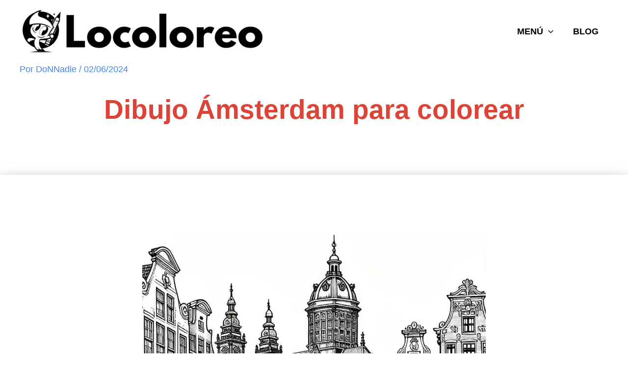

--- FILE ---
content_type: text/css
request_url: https://locoloreo.com/wp-content/litespeed/ucss/2b96c06b35a3433b0e6db8cdaf9355d0.css?ver=497f8
body_size: 4593
content:
body,figure,h1,h2,h3,html,li,p,ul{border:0;font-weight:inherit;padding:0;vertical-align:baseline}figure,h1,h2,h3,html,li,p,ul{font-style:inherit}h1,h2,h3,html,li{margin:0}body,figure,html,li,p,ul{font-size:100%;outline:0}html{-webkit-text-size-adjust:100%;-ms-text-size-adjust:100%;box-sizing:border-box}body,figure{margin:0}#cookie-notice .cookie-notice-container,main,nav{display:block}a{background-color:transparent}a:active,h1,h2,h3{outline:0}a:hover,a:visited{text-decoration:none}img{border:0;height:auto;max-width:100%;vertical-align:middle}svg:not(:root){overflow:hidden}button{font:inherit;overflow:visible;text-transform:none;-webkit-appearance:button;cursor:pointer;font-weight:400;font-size:100%;margin:0;vertical-align:baseline;border:1px solid;border-color:var(--ast-border-color);border-radius:2px;background:#e6e6e6;padding:.6em 1em .4em;color:#fff}button::-moz-focus-inner{border:0;padding:0}.ast-container{max-width:100%;margin-left:auto;margin-right:auto;padding-left:20px;padding-right:20px}h1,h2,h3{clear:both}.entry-content h1,h1{color:#808285;font-size:2em;line-height:1.2}.entry-content h2,h2{color:#808285;font-size:1.7em;line-height:1.3}.entry-content h3,h3{color:#808285;font-size:1.5em;line-height:1.4}*,:after,:before{box-sizing:inherit}body{color:#808285;background:#fff;font-style:normal;-webkit-font-smoothing:antialiased;-moz-osx-font-smoothing:grayscale}ul{margin:0 0 1.5em 3em;list-style:disc;box-sizing:border-box}li>ul{margin-bottom:0;margin-left:1.5em}button:focus{color:#fff}button:hover{color:#fff;border-color:var(--ast-border-color)}button:active,button:focus{border-color:var(--ast-border-color);outline:0}a{color:#4169e1}a:focus,a:hover{color:#191970}a:focus{outline:thin dotted}a:hover{outline:0}.screen-reader-text:focus{border-radius:2px;box-shadow:0 0 2px 2px rgba(0,0,0,.6);clip:auto!important;font-size:.875rem}.aligncenter{text-align:center;display:block;margin-left:auto;margin-right:auto}::selection{color:#fff;background:#0274be}body:not(.logged-in){position:relative}#page{position:relative;display:block}a,a:focus{text-decoration:none}.site-header a *,a{transition:all .2s linear}.entry-content h1,.entry-content h2,.entry-content h3{margin-bottom:20px}p{margin:0 0 1.75em}body,button{line-height:1.85714285714286}.ast-single-post .entry-title,.ast-single-post .entry-title a{line-height:1.2}.entry-title,.entry-title a{font-weight:var(--ast-blog-title-font-weight,normal)}body{background-color:#fff;overflow-x:hidden}#primary{width:100%;margin:4em 0}.main-navigation{height:100%;-js-display:inline-flex;display:inline-flex}.main-navigation ul{list-style:none;margin:0;padding-left:0;position:relative}.main-header-menu .menu-link{text-decoration:none;padding:0 1em;display:inline-block;transition:all .2s linear}.main-header-menu .menu-item{position:relative}.main-header-menu .menu-item:hover>.sub-menu{right:auto;left:0;visibility:visible}.main-header-menu .sub-menu{width:240px;background:#fff;left:-999em;position:absolute;top:100%;z-index:99999;visibility:hidden}.main-header-menu .sub-menu .menu-link{padding:.9em 1em;display:block;word-wrap:break-word}.main-header-menu .sub-menu .menu-item:not(.menu-item-has-children) .menu-link .icon-arrow:first-of-type{display:none}.submenu-with-border .sub-menu{border-width:1px;border-style:solid}.submenu-with-border .sub-menu .menu-link{border-width:0 0 1px;border-style:solid}.ast-desktop .submenu-with-border .sub-menu>.menu-item:last-child>.menu-link{border-bottom-style:none}.ast-button-wrap{display:inline-block}.ast-button-wrap button{box-shadow:none;border:0}.ast-button-wrap .menu-toggle{padding:0;width:2.2em;height:2.1em;font-size:1.5em;font-weight:400;-webkit-font-smoothing:antialiased;-moz-osx-font-smoothing:grayscale;border-radius:2px;vertical-align:middle;line-height:1.85714285714286}.ast-button-wrap .menu-toggle.main-header-menu-toggle{width:auto;text-align:center}.ast-button-wrap .menu-toggle:focus{outline:thin dotted}.header-main-layout-1 .ast-main-header-bar-alignment{margin-left:auto}.site-navigation{height:100%}.ahfb-svg-iconset svg>*,.site-header .menu-link *{transition:none}.ast-icon.icon-arrow svg{height:.6em;width:.6em;position:relative;margin-left:10px}.site-main .post-navigation{margin:0 0 1.5em;overflow:hidden}.post-navigation .nav-previous{position:relative;text-align:left}.post-navigation .nav-next{grid-column-start:2;text-align:right}.ast-icon svg{fill:currentColor}.post-navigation a{background:0 0;font-size:1rem;padding:0 var(--ast-post-nav-space,1.5em);height:2.33333em;line-height:calc(2.33333em - 3px)}.hentry{margin:0 0 1.5em}.entry-content>:last-child{margin-bottom:0}.ast-builder-grid-row{display:grid;grid-template-columns:auto auto;align-items:center;grid-column-gap:20px;overflow-wrap:anywhere}.ast-builder-grid-row>.site-header-section{flex-wrap:nowrap}.ast-builder-footer-grid-columns{grid-column-gap:50px}.ast-builder-layout-element,.site-header-section .ast-builder-menu{align-items:center}.site-header-section{height:100%;min-height:0;align-items:center}.site-header-section>*{padding:0 10px}.site-header-section>div:first-child{padding-left:0}.site-header-section>div:last-child{padding-right:0}.ast-grid-right-section{justify-content:flex-end}.ahfb-svg-iconset,.ast-mobile-header-wrap .menu-toggle .mobile-menu-toggle-icon{-js-display:inline-flex;display:inline-flex;align-self:center}.ahfb-svg-iconset svg{width:17px;height:17px;transition:none}.ast-footer-copyright p{margin-bottom:0}.ast-builder-grid-row-container{display:grid;align-content:center}.ast-nav-menu .sub-menu{line-height:1.45}.ast-builder-menu .main-navigation{padding:0}.ast-builder-menu .main-navigation>ul{align-self:center}.ast-footer-copyright,.site-footer-focus-item{width:100%}#astra-footer-menu{margin:0;list-style:none;background:inherit}.site-footer-section{justify-content:center}.site-footer-section>*{margin-bottom:10px}.site-footer-section>:last-child{margin-bottom:0}.site-below-footer-wrap{padding-top:20px;padding-bottom:20px}.menu-toggle .ast-close-svg{display:none}.ast-mobile-header-wrap .ast-button-wrap .menu-toggle.main-header-menu-toggle{-js-display:flex;display:flex;align-items:center;width:auto;height:auto}.menu-toggle .mobile-menu-toggle-icon{-js-display:inline-flex;display:inline-flex;align-self:center}.ast-button-wrap .menu-toggle.main-header-menu-toggle{padding:.5em;align-items:center;-js-display:flex;display:flex}@media (min-width:769px){.footer-nav-wrap .astra-footer-horizontal-menu li{margin:0}.footer-nav-wrap .astra-footer-horizontal-menu li:first-child a{padding-left:0}.footer-nav-wrap .astra-footer-horizontal-menu li:last-child a{padding-right:0}.footer-nav-wrap .astra-footer-horizontal-menu a{padding:0 .5em}}.site-header{z-index:99;position:relative}.ast-desktop .main-header-menu.ast-menu-shadow .sub-menu{box-shadow:0 4px 10px -2px rgba(0,0,0,.1)}.site-branding{line-height:1;align-self:center}.ast-menu-toggle{display:none;background:0 0;color:inherit;border-style:dotted;border-color:transparent}.ast-menu-toggle:focus,.ast-menu-toggle:hover{background:0 0;border-color:inherit;color:inherit}.ast-menu-toggle:focus{outline:thin dotted}.ast-site-identity{padding:1em 0}.ast-desktop .main-header-menu>.menu-item .sub-menu:before{position:absolute;content:"";top:0;left:0;width:100%;transform:translateY(-100%)}.entry-header{margin-bottom:1.2em}.entry-content,.entry-header{word-wrap:break-word}.entry-content p{margin-bottom:1.6em}.entry-content::after{display:table;clear:both;content:""}.entry-title{margin-bottom:.2em}.single .entry-header{margin-bottom:2em}.single .post-navigation{margin:0;padding:2em 0 0;border-top:1px solid var(--ast-single-post-border,var(--ast-border-color))}@media (max-width:768px){.single .post-navigation{padding-top:1.5em}}.single .post-navigation a{margin:2px;display:inline-block;color:#000}@media (min-width:421px){.single .post-navigation .nav-links{-js-display:flex;display:flex;width:100%}.single .post-navigation .nav-links .nav-previous+.nav-next,.single .post-navigation .nav-next,.single .post-navigation .nav-previous{width:50%}}@media (max-width:420px){.single .post-navigation .ast-left-arrow,.single .post-navigation .ast-right-arrow{display:none}.single .post-navigation .nav-next,.single .post-navigation .nav-previous{width:50%}.single .post-navigation .nav-next a,.single .post-navigation .nav-previous a{max-width:95%;width:100%}.single .post-navigation .nav-previous{margin-bottom:1em}}.ast-flex{-js-display:flex;display:flex;flex-wrap:wrap}.ast-inline-flex{-js-display:inline-flex;display:inline-flex;align-items:center;flex-wrap:wrap;align-content:center}.ast-flex-grow-1{flex-grow:1}.wp-block-button__link{align-content:center;box-sizing:border-box;cursor:pointer;display:inline-block;height:100%;text-align:center;width:100%;word-break:break-word}:where(.wp-block-button__link){border-radius:9999px;box-shadow:none;padding:calc(.667em + 2px) calc(1.333em + 2px);text-decoration:none}.entry-content{counter-reset:footnotes}:root{--wp--preset--font-size--normal:16px;--wp--preset--font-size--huge:42px}.aligncenter{clear:both}.screen-reader-text{border:0;clip:rect(1px,1px,1px,1px);clip-path:inset(50%);height:1px;margin:-1px;overflow:hidden;padding:0;position:absolute!important;width:1px;word-wrap:normal!important}.screen-reader-text:focus{background-color:#ddd;clip-path:none;color:#444;display:block;font-size:1em;height:auto;left:5px;line-height:normal;padding:15px 23px 14px;text-decoration:none;top:5px;width:auto;z-index:100000}:where(figure){margin:0 0 1em}#cookie-notice,#cookie-notice .cn-button:not(.cn-button-custom){font-family:-apple-system,BlinkMacSystemFont,Arial,Roboto,"Helvetica Neue",sans-serif;font-weight:400;font-size:13px;text-align:center}#cookie-notice{position:fixed;min-width:100%;height:auto;z-index:100000;letter-spacing:0;line-height:20px;left:0}#cookie-notice,#cookie-notice *{-webkit-box-sizing:border-box;-moz-box-sizing:border-box;box-sizing:border-box}#cookie-notice.cookie-notice-hidden .cookie-notice-container{display:none}.cn-position-bottom{bottom:0}.cookie-notice-container{padding:15px 30px;text-align:center;width:100%;z-index:2}.cn-close-icon{position:absolute;right:15px;top:50%;margin-top:-10px;width:15px;height:15px;opacity:.5;padding:10px;outline:0;cursor:pointer}.cn-close-icon:hover{opacity:1}.cn-close-icon:after,.cn-close-icon:before{position:absolute;content:" ";height:15px;width:2px;top:3px;background-color:gray}.cn-close-icon:before{transform:rotate(45deg)}.cn-close-icon:after{transform:rotate(-45deg)}#cookie-notice .cn-button{margin:0 0 0 10px;display:inline-block}#cookie-notice .cn-button:not(.cn-button-custom){letter-spacing:.25px;margin:0 0 0 10px;text-transform:none;display:inline-block;cursor:pointer;touch-action:manipulation;white-space:nowrap;outline:0;box-shadow:none;text-shadow:none;border:0;-webkit-border-radius:3px;-moz-border-radius:3px;border-radius:3px;text-decoration:none;padding:8.5px 10px;line-height:1;color:inherit}.cn-text-container{margin:0 0 6px}.cn-buttons-container,.cn-text-container{display:inline-block}@media all and (max-width:900px){.cookie-notice-container #cn-notice-buttons,.cookie-notice-container #cn-notice-text{display:block}#cookie-notice .cn-button{margin:0 5px 5px}}@media all and (max-width:480px){.cookie-notice-container{padding:15px 25px}}.wp-block-uagb-advanced-heading.uagb-block-8a2d53a8.wp-block-uagb-advanced-heading a:hover,.wp-block-uagb-advanced-heading.uagb-block-9fbe9c5e.wp-block-uagb-advanced-heading a:hover,.wp-block-uagb-advanced-heading.uagb-block-fbad50db.wp-block-uagb-advanced-heading a:hover{color:var(--ast-global-color-0)}@media only screen and (max-width:976px){.wp-block-uagb-container.uagb-is-root-container .uagb-block-6bc26d52,.wp-block-uagb-container.uagb-is-root-container .uagb-block-6d490731,.wp-block-uagb-container.uagb-is-root-container .uagb-block-f46eceb4,.wp-block-uagb-container.uagb-is-root-container .uagb-block-f605b1fa{width:100%}.wp-block-uagb-container.uagb-block-f605b1fa{padding:10px 10px 200px;order:initial}.wp-block-uagb-container.uagb-block-f46eceb4{padding:10px;order:initial;background-color:rgb(16 158 89/.47)}.wp-block-uagb-container.uagb-block-6d490731{padding:10px;order:initial;border-style:outset;border-color:var(--ast-global-color-0);background-color:rgb(245 180 0/.58)}.wp-block-uagb-container.uagb-block-6bc26d52{padding:10px;order:initial;background-color:rgb(219 69 55/.54)}}@media only screen and (max-width:767px){.wp-block-uagb-container.uagb-is-root-container .uagb-block-f605b1fa{max-width:100%;width:100%}.wp-block-uagb-container.uagb-block-f605b1fa{padding:10px 10px 200px;order:initial;flex-wrap:wrap}.wp-block-uagb-advanced-heading.uagb-block-c49a3049 .uagb-heading-text{font-size:40px}.wp-block-uagb-container.uagb-is-root-container .uagb-block-f46eceb4{max-width:100%;width:100%}.wp-block-uagb-container.uagb-block-f46eceb4{padding:10px;order:initial;background-color:rgb(16 158 89/.47);flex-wrap:wrap}.wp-block-uagb-advanced-heading.uagb-block-fbad50db .uagb-heading-text{font-size:25px}.wp-block-uagb-container.uagb-is-root-container .uagb-block-6d490731{max-width:100%;width:100%}.wp-block-uagb-container.uagb-block-6d490731{padding:10px;order:initial;border-style:outset;border-color:var(--ast-global-color-0);background-color:rgb(245 180 0/.58);flex-wrap:wrap}.wp-block-uagb-advanced-heading.uagb-block-8a2d53a8 .uagb-heading-text{font-size:25px}.wp-block-uagb-container.uagb-is-root-container .uagb-block-6bc26d52{max-width:100%;width:100%}.wp-block-uagb-container.uagb-block-6bc26d52{padding:10px;order:initial;background-color:rgb(219 69 55/.54);flex-wrap:wrap}.wp-block-uagb-advanced-heading.uagb-block-9fbe9c5e .uagb-heading-text{font-size:25px}}.wp-block-uagb-advanced-heading h1,.wp-block-uagb-advanced-heading h2,.wp-block-uagb-advanced-heading h3{word-break:break-word}.wp-block-uagb-advanced-heading .uagb-heading-text{margin:0}.wp-block-uagb-container{display:flex;position:relative;box-sizing:border-box;transition-property:box-shadow;transition-duration:.2s;transition-timing-function:ease}.wp-block-uagb-container.uagb-is-root-container{margin-left:auto;margin-right:auto}.wp-block-uagb-container.alignfull.uagb-is-root-container .uagb-container-inner-blocks-wrap{display:flex;position:relative;box-sizing:border-box;margin-left:auto!important;margin-right:auto!important}body .wp-block-uagb-container>.uagb-container-inner-blocks-wrap,body .wp-block-uagb-container>:not(.wp-block-uagb-container):not(.wp-block-uagb-column):not(.wp-block-uagb-container):not(.wp-block-uagb-section):not(.uagb-container__shape):not(.uagb-container__video-wrap):not(.wp-block-spectra-pro-register):not(.wp-block-spectra-pro-login):not(.uagb-slider-container):not(.spectra-container-link-overlay):not(.spectra-image-gallery__control-lightbox):not(.wp-block-uagb-lottie):not(.uagb-faq__outer-wrap){min-width:unset!important;width:100%;position:relative}@media only screen and (max-width:767px){.wp-block-uagb-container .wp-block-uagb-advanced-heading{width:-webkit-fill-available}}.wp-block-uagb-image{display:flex}.wp-block-uagb-image__figure{position:relative;display:flex;flex-direction:column;max-width:100%;height:auto;margin:0}.wp-block-uagb-image__figure img{height:auto;display:flex;max-width:100%;transition:box-shadow .2s ease}.wp-block-uagb-image--align-center{text-align:center}.uagb-buttons__outer-wrap .uagb-buttons__wrap{display:inline-flex;width:100%}.uagb-buttons__outer-wrap .uagb-buttons-repeater{display:flex;justify-content:center;align-items:center;transition:box-shadow .2s ease}.uagb-ifb-content{display:inline-block}.uagb-ifb-content .uagb-ifb-icon-wrap svg{box-sizing:content-box;width:inherit;height:inherit}.uagb-infobox-image-valign-top .uagb-ifb-icon-wrap{-webkit-align-self:self-start;align-self:self-start}.uagb-infobox-icon-above-title.uagb-infobox__content-wrap{display:block;width:100%}.uagb-infobox__content-wrap{box-sizing:border-box;position:relative;width:100%;word-break:break-word;z-index:1}.uagb-ifb-title-wrap{width:100%}.uagb-ifb-title{margin-block-start:0}.uagb-infobox__content-wrap.uagb-infobox__content-wrap{position:relative}.uagb-ifb-content{width:100%;z-index:1}.uagb-ifb-title-wrap{z-index:1}.uagb-infobox__content-wrap .uagb-ifb-content svg{display:inline-block}.uagb-infobox__content-wrap .uagb-ifb-icon-wrap{box-sizing:content-box}.wp-block-uagb-advanced-heading.uagb-block-189973fe.wp-block-uagb-advanced-heading .uagb-heading-text{color:var(--ast-global-color-2)}.wp-block-uagb-advanced-heading.uagb-block-189973fe.wp-block-uagb-advanced-heading{text-align:center;margin-bottom:100px}.wp-block-uagb-advanced-heading.uagb-block-189973fe .uagb-heading-text{font-size:55px}.wp-block-uagb-container.uagb-is-root-container.alignfull.uagb-block-4ad6cb14>.uagb-container-inner-blocks-wrap{--inner-content-custom-width:min( 100%, 1200px);max-width:var(--inner-content-custom-width);width:100%;flex-direction:column;align-items:center;justify-content:center;flex-wrap:nowrap;row-gap:14px;column-gap:20px}.wp-block-uagb-container.uagb-block-4ad6cb14{box-shadow:0 20px 30px 0 var(--ast-global-color-8);padding:10px;overflow:visible;order:initial;border-color:inherit;row-gap:14px;column-gap:20px}.wp-block-uagb-container.uagb-is-root-container .uagb-block-7f6aafe1{max-width:75%;width:100%}.wp-block-uagb-container.uagb-block-7f6aafe1{box-shadow:0 0#00000070;padding:10px;overflow:visible;order:initial;border-color:inherit;flex-direction:column;align-items:center;justify-content:center;flex-wrap:nowrap;row-gap:20px;column-gap:20px}.uagb-block-64a89550.wp-block-uagb-image{margin:100px 0 0;text-align:center;justify-content:center;align-self:center}.uagb-block-64a89550 .wp-block-uagb-image__figure{align-items:center}.uagb-block-64a89550.wp-block-uagb-image--layout-default figure img,.uagb-block-64a89550.wp-block-uagb-image--layout-default figure:hover img{box-shadow:0 0 0#00000070}.uagb-block-64a89550.wp-block-uagb-image .wp-block-uagb-image__figure img{width:px;height:auto}.wp-block-uagb-container.uagb-is-root-container .uagb-block-b17ec53c{max-width:25%;width:100%}.wp-block-uagb-container.uagb-block-b17ec53c{box-shadow:0 0#00000070;padding:10px;overflow:visible;order:initial;border-color:inherit;flex-direction:column;align-items:center;justify-content:center;flex-wrap:nowrap;row-gap:20px;column-gap:20px}.uagb-block-89197505.wp-block-uagb-buttons.uagb-buttons__outer-wrap .uagb-buttons__wrap{gap:10px}.uagb-block-89197505.uagb-buttons__outer-wrap .uagb-buttons__wrap{justify-content:center;align-items:center}.uagb-block-89197505 .uagb-button__wrapper{margin:0 0 50px}.wp-block-uagb-buttons .uagb-block-71c23053 .uagb-button__wrapper .uagb-buttons-repeater.wp-block-button__link,.wp-block-uagb-buttons .uagb-block-71c23053 .uagb-button__wrapper .uagb-buttons-repeater.wp-block-button__link:hover{box-shadow:0 0 0#00000026}.wp-block-uagb-buttons .uagb-block-71c23053 .uagb-buttons-repeater.wp-block-button__link{border-width:1px;border-color:#333;border-style:solid}.wp-block-uagb-buttons .uagb-block-71c23053 .uagb-buttons-repeater.wp-block-button__link:hover{border-color:#333}.wp-block-uagb-buttons .uagb-block-71c23053 .uagb-buttons-repeater.wp-block-button__link:focus{border-color:#333}.wp-block-uagb-buttons .uagb-block-71c23053 .uagb-button__link{text-transform:normal;text-decoration:none}.wp-block-uagb-container.uagb-is-root-container .uagb-block-aa13d66c,.wp-block-uagb-container.uagb-is-root-container .uagb-block-dc554911{max-width:100%;width:100%}.wp-block-uagb-container.uagb-block-aa13d66c,.wp-block-uagb-container.uagb-block-dc554911{padding:10px;overflow:visible;order:initial;border-color:inherit;flex-direction:column;align-items:center;justify-content:center;flex-wrap:nowrap;row-gap:20px;column-gap:20px}.wp-block-uagb-container.uagb-block-dc554911{box-shadow:0 20px 30px 0 var(--ast-global-color-8);border-width:1px;border-style:solid;background-color:var(--ast-global-color-0)}.wp-block-uagb-container.uagb-block-aa13d66c{box-shadow:0 0#00000070}.uagb-block-7465095b.uagb-infobox__content-wrap .uagb-ifb-icon-wrap svg{width:41px;height:41px}.uagb-block-7465095b .uagb-ifb-content .uagb-ifb-icon-wrap svg,.uagb-block-7465095b.uagb-infobox__content-wrap .uagb-ifb-icon-wrap svg{line-height:41px;font-size:41px;color:var(--ast-global-color-2);fill:var(--ast-global-color-2)}.uagb-block-7465095b.uagb-infobox__content-wrap .uagb-ifb-content .uagb-ifb-icon-wrap>svg,.uagb-block-7465095b.uagb-infobox__content-wrap .uagb-ifb-icon-wrap>svg{padding:0}.uagb-block-7465095b.wp-block-uagb-info-box .uagb-ifb-title{color:var(--ast-global-color-2);margin-bottom:10px}.uagb-block-7465095b.wp-block-uagb-info-box .uagb-ifb-desc{color:var(--ast-global-color-4);margin-bottom:20px}.uagb-block-7465095b.uagb-infobox__content-wrap .uagb-ifb-content svg{box-sizing:content-box}.uagb-block-7465095b.uagb-infobox-icon-above-title{text-align:center}.uagb-block-7465095b .uagb-ifb-desc{font-weight:600;font-size:20px}.wp-block-uagb-container.uagb-is-root-container .uagb-block-90aa652b{max-width:100%;width:100%}.wp-block-uagb-container.uagb-block-90aa652b{box-shadow:0 0#00000070;padding:10px;overflow:visible;order:initial;border-color:inherit;flex-direction:column;align-items:center;justify-content:center;flex-wrap:nowrap;row-gap:20px;column-gap:20px}.uagb-block-620c5870.uagb-infobox__content-wrap .uagb-ifb-icon-wrap svg{width:40px;height:40px}.uagb-block-620c5870 .uagb-ifb-content .uagb-ifb-icon-wrap svg,.uagb-block-620c5870.uagb-infobox__content-wrap .uagb-ifb-icon-wrap svg{line-height:40px;font-size:40px;color:var(--ast-global-color-2);fill:var(--ast-global-color-2)}.uagb-block-620c5870.uagb-infobox__content-wrap .uagb-ifb-content .uagb-ifb-icon-wrap>svg,.uagb-block-620c5870.uagb-infobox__content-wrap .uagb-ifb-icon-wrap>svg{padding:0}.uagb-block-620c5870.wp-block-uagb-info-box .uagb-ifb-title{color:var(--ast-global-color-2);margin-bottom:10px}.uagb-block-620c5870.wp-block-uagb-info-box .uagb-ifb-desc{color:var(--ast-global-color-4);margin-bottom:20px}.uagb-block-620c5870.uagb-infobox__content-wrap .uagb-ifb-content svg{box-sizing:content-box}.uagb-block-620c5870.uagb-infobox-icon-above-title{text-align:center}.uagb-block-620c5870 .uagb-ifb-desc{font-weight:600;font-size:20px}.wp-block-uagb-container.uagb-is-root-container .uagb-block-f5dc1239{max-width:100%;width:100%}.wp-block-uagb-container.uagb-block-f5dc1239{box-shadow:0 0#00000070;padding:10px;overflow:visible;order:initial;border-color:inherit;flex-direction:column;align-items:center;justify-content:center;flex-wrap:nowrap;row-gap:20px;column-gap:20px}.uagb-block-d5674d11.uagb-infobox__content-wrap .uagb-ifb-icon-wrap svg{width:40px;height:40px}.uagb-block-d5674d11 .uagb-ifb-content .uagb-ifb-icon-wrap svg,.uagb-block-d5674d11.uagb-infobox__content-wrap .uagb-ifb-icon-wrap svg{line-height:40px;font-size:40px;color:var(--ast-global-color-2);fill:var(--ast-global-color-2)}.uagb-block-d5674d11.uagb-infobox__content-wrap .uagb-ifb-content .uagb-ifb-icon-wrap>svg,.uagb-block-d5674d11.uagb-infobox__content-wrap .uagb-ifb-icon-wrap>svg{padding:0}.uagb-block-d5674d11.wp-block-uagb-info-box .uagb-ifb-title{color:var(--ast-global-color-2);margin-bottom:10px}.uagb-block-d5674d11.wp-block-uagb-info-box .uagb-ifb-desc{color:var(--ast-global-color-4);margin-bottom:20px}.uagb-block-d5674d11.uagb-infobox__content-wrap .uagb-ifb-content svg{box-sizing:content-box}.uagb-block-d5674d11.uagb-infobox-icon-above-title{text-align:center}.uagb-block-d5674d11 .uagb-ifb-desc{font-weight:600;font-size:20px}.wp-block-uagb-container.uagb-is-root-container .uagb-block-c85907fb{max-width:100%;width:100%}.wp-block-uagb-container.uagb-block-c85907fb{box-shadow:0 0#00000070;padding:10px;overflow:visible;order:initial;border-color:inherit;flex-direction:column;align-items:center;justify-content:center;flex-wrap:nowrap;row-gap:20px;column-gap:20px}.uagb-block-d6129efd.uagb-infobox__content-wrap .uagb-ifb-icon-wrap svg{width:40px;height:40px}.uagb-block-d6129efd .uagb-ifb-content .uagb-ifb-icon-wrap svg,.uagb-block-d6129efd.uagb-infobox__content-wrap .uagb-ifb-icon-wrap svg{line-height:40px;font-size:40px;color:var(--ast-global-color-2);fill:var(--ast-global-color-2)}.uagb-block-d6129efd.uagb-infobox__content-wrap .uagb-ifb-content .uagb-ifb-icon-wrap>svg,.uagb-block-d6129efd.uagb-infobox__content-wrap .uagb-ifb-icon-wrap>svg{padding:0}.uagb-block-d6129efd.wp-block-uagb-info-box .uagb-ifb-title{color:var(--ast-global-color-2);margin-bottom:10px}.uagb-block-d6129efd.wp-block-uagb-info-box .uagb-ifb-desc{color:var(--ast-global-color-4);margin-bottom:20px}.uagb-block-d6129efd.uagb-infobox__content-wrap .uagb-ifb-content svg{box-sizing:content-box}.uagb-block-d6129efd.uagb-infobox-icon-above-title{text-align:center}.uagb-block-d6129efd .uagb-ifb-desc{font-weight:600;font-size:20px}.wp-block-uagb-container.uagb-is-root-container .uagb-block-651a1db9{max-width:100%;width:100%}.wp-block-uagb-container.uagb-block-651a1db9{box-shadow:0 0#00000070;padding:10px;overflow:visible;order:initial;border-color:inherit;flex-direction:column;align-items:center;justify-content:center;flex-wrap:nowrap;row-gap:20px;column-gap:20px}.uagb-block-db7146bd.uagb-infobox__content-wrap .uagb-ifb-icon-wrap svg{width:40px;height:40px}.uagb-block-db7146bd .uagb-ifb-content .uagb-ifb-icon-wrap svg,.uagb-block-db7146bd.uagb-infobox__content-wrap .uagb-ifb-icon-wrap svg{line-height:40px;font-size:40px;color:var(--ast-global-color-2);fill:var(--ast-global-color-2)}.uagb-block-db7146bd.uagb-infobox__content-wrap .uagb-ifb-content .uagb-ifb-icon-wrap>svg,.uagb-block-db7146bd.uagb-infobox__content-wrap .uagb-ifb-icon-wrap>svg{padding:0}.uagb-block-db7146bd.wp-block-uagb-info-box .uagb-ifb-title{color:var(--ast-global-color-2);margin-bottom:10px}.uagb-block-db7146bd.wp-block-uagb-info-box .uagb-ifb-desc{color:var(--ast-global-color-4);margin-bottom:20px}.uagb-block-db7146bd.uagb-infobox__content-wrap .uagb-ifb-content svg{box-sizing:content-box}.uagb-block-db7146bd.uagb-infobox-icon-above-title{text-align:center}.uagb-block-db7146bd .uagb-ifb-desc{font-weight:600;font-size:20px}.wp-block-uagb-container.uagb-is-root-container .uagb-block-a442f858{max-width:100%;width:100%}.wp-block-uagb-container.uagb-block-a442f858{box-shadow:0 0#00000070;padding:10px;margin-top:100px!important;margin-bottom:100px!important;margin-left:0;margin-right:0;overflow:visible;order:initial;border-color:inherit;flex-direction:column;align-items:center;justify-content:center;flex-wrap:nowrap;row-gap:20px;column-gap:20px}@media only screen and (max-width:976px){.wp-block-uagb-container.uagb-is-root-container.alignfull.uagb-block-4ad6cb14>.uagb-container-inner-blocks-wrap{--inner-content-custom-width:min( 100%, 1024px);max-width:var(--inner-content-custom-width);width:100%}.wp-block-uagb-container.uagb-block-4ad6cb14,.wp-block-uagb-container.uagb-block-7f6aafe1,.wp-block-uagb-container.uagb-block-b17ec53c{padding:10px;order:initial}.wp-block-uagb-container.uagb-is-root-container .uagb-block-7f6aafe1,.wp-block-uagb-container.uagb-is-root-container .uagb-block-b17ec53c{width:100%}.uagb-block-64a89550.wp-block-uagb-image .wp-block-uagb-image__figure img{width:px;height:auto}.uagb-block-89197505.uagb-buttons__outer-wrap .uagb-buttons__wrap{justify-content:center;align-items:center}.uagb-block-89197505.uagb-buttons__outer-wrap .uagb-buttons__wrap .wp-block-button{width:auto}.wp-block-uagb-buttons .uagb-block-71c23053 .uagb-buttons-repeater.wp-block-button__link{border-style:solid;border-color:#333}.wp-block-uagb-container.uagb-is-root-container .uagb-block-651a1db9,.wp-block-uagb-container.uagb-is-root-container .uagb-block-90aa652b,.wp-block-uagb-container.uagb-is-root-container .uagb-block-a442f858,.wp-block-uagb-container.uagb-is-root-container .uagb-block-aa13d66c,.wp-block-uagb-container.uagb-is-root-container .uagb-block-c85907fb,.wp-block-uagb-container.uagb-is-root-container .uagb-block-dc554911,.wp-block-uagb-container.uagb-is-root-container .uagb-block-f5dc1239{width:100%}.wp-block-uagb-container.uagb-block-dc554911{padding:10px;order:initial;border-style:solid;background-color:var(--ast-global-color-0)}.wp-block-uagb-container.uagb-block-651a1db9,.wp-block-uagb-container.uagb-block-90aa652b,.wp-block-uagb-container.uagb-block-aa13d66c,.wp-block-uagb-container.uagb-block-c85907fb,.wp-block-uagb-container.uagb-block-f5dc1239{padding:10px;order:initial}.uagb-block-7465095b.uagb-infobox__content-wrap .uagb-ifb-icon-wrap>svg{width:41px;height:41px;line-height:41px;font-size:41px}.uagb-block-7465095b.uagb-infobox__content-wrap .uagb-ifb-content .uagb-ifb-icon-wrap>svg{line-height:41px;font-size:41px}.uagb-block-620c5870.uagb-infobox__content-wrap .uagb-ifb-icon-wrap>svg,.uagb-block-d5674d11.uagb-infobox__content-wrap .uagb-ifb-icon-wrap>svg,.uagb-block-d6129efd.uagb-infobox__content-wrap .uagb-ifb-icon-wrap>svg,.uagb-block-db7146bd.uagb-infobox__content-wrap .uagb-ifb-icon-wrap>svg{width:40px;height:40px;line-height:40px;font-size:40px}.uagb-block-620c5870.uagb-infobox__content-wrap .uagb-ifb-content .uagb-ifb-icon-wrap>svg,.uagb-block-d5674d11.uagb-infobox__content-wrap .uagb-ifb-content .uagb-ifb-icon-wrap>svg,.uagb-block-d6129efd.uagb-infobox__content-wrap .uagb-ifb-content .uagb-ifb-icon-wrap>svg,.uagb-block-db7146bd.uagb-infobox__content-wrap .uagb-ifb-content .uagb-ifb-icon-wrap>svg{line-height:40px;font-size:40px}.wp-block-uagb-container.uagb-block-a442f858{padding:10px;margin-top:100px!important;margin-bottom:100px!important;margin-left:0;margin-right:0;order:initial}}@media only screen and (max-width:767px){.wp-block-uagb-advanced-heading.uagb-block-189973fe .uagb-heading-text{font-size:45px}.wp-block-uagb-container.uagb-is-root-container.alignfull.uagb-block-4ad6cb14>.uagb-container-inner-blocks-wrap{--inner-content-custom-width:min( 100%, 767px);max-width:var(--inner-content-custom-width);width:100%;flex-wrap:wrap}.wp-block-uagb-container.uagb-block-4ad6cb14{padding:10px;order:initial}.wp-block-uagb-container.uagb-is-root-container .uagb-block-7f6aafe1,.wp-block-uagb-container.uagb-is-root-container .uagb-block-b17ec53c{max-width:100%;width:100%}.wp-block-uagb-container.uagb-block-7f6aafe1,.wp-block-uagb-container.uagb-block-b17ec53c{padding:10px;order:initial;flex-wrap:wrap}.uagb-block-64a89550.wp-block-uagb-image .wp-block-uagb-image__figure img{width:px;height:auto}.uagb-block-89197505.uagb-buttons__outer-wrap .uagb-buttons__wrap{justify-content:center;align-items:center}.uagb-block-89197505.uagb-buttons__outer-wrap .uagb-buttons__wrap .wp-block-button{width:auto}.wp-block-uagb-buttons .uagb-block-71c23053 .uagb-buttons-repeater.wp-block-button__link{border-style:solid;border-color:#333}.wp-block-uagb-container.uagb-is-root-container .uagb-block-651a1db9,.wp-block-uagb-container.uagb-is-root-container .uagb-block-90aa652b,.wp-block-uagb-container.uagb-is-root-container .uagb-block-a442f858,.wp-block-uagb-container.uagb-is-root-container .uagb-block-aa13d66c,.wp-block-uagb-container.uagb-is-root-container .uagb-block-c85907fb,.wp-block-uagb-container.uagb-is-root-container .uagb-block-dc554911,.wp-block-uagb-container.uagb-is-root-container .uagb-block-f5dc1239{max-width:100%;width:100%}.wp-block-uagb-container.uagb-block-dc554911{padding:10px;order:initial;border-style:solid;background-color:var(--ast-global-color-0);flex-wrap:wrap}.wp-block-uagb-container.uagb-block-651a1db9,.wp-block-uagb-container.uagb-block-90aa652b,.wp-block-uagb-container.uagb-block-aa13d66c,.wp-block-uagb-container.uagb-block-c85907fb,.wp-block-uagb-container.uagb-block-f5dc1239{padding:10px;order:initial;flex-wrap:wrap}.uagb-block-7465095b.uagb-infobox__content-wrap .uagb-ifb-icon-wrap>svg{width:41px;height:41px;line-height:41px;font-size:41px}.uagb-block-7465095b.uagb-infobox__content-wrap .uagb-ifb-content .uagb-ifb-icon-wrap>svg{line-height:41px;font-size:41px}.uagb-block-620c5870.uagb-infobox__content-wrap .uagb-ifb-icon-wrap>svg,.uagb-block-d5674d11.uagb-infobox__content-wrap .uagb-ifb-icon-wrap>svg,.uagb-block-d6129efd.uagb-infobox__content-wrap .uagb-ifb-icon-wrap>svg,.uagb-block-db7146bd.uagb-infobox__content-wrap .uagb-ifb-icon-wrap>svg{width:40px;height:40px;line-height:40px;font-size:40px}.uagb-block-620c5870.uagb-infobox__content-wrap .uagb-ifb-content .uagb-ifb-icon-wrap>svg,.uagb-block-d5674d11.uagb-infobox__content-wrap .uagb-ifb-content .uagb-ifb-icon-wrap>svg,.uagb-block-d6129efd.uagb-infobox__content-wrap .uagb-ifb-content .uagb-ifb-icon-wrap>svg,.uagb-block-db7146bd.uagb-infobox__content-wrap .uagb-ifb-content .uagb-ifb-icon-wrap>svg{line-height:40px;font-size:40px}.wp-block-uagb-container.uagb-block-a442f858{padding:10px;margin-top:100px!important;margin-bottom:100px!important;margin-left:0;margin-right:0;order:initial;flex-wrap:wrap}}@media only screen and (max-width:976px){.wp-block-uagb-container.uagb-is-root-container .uagb-block-6bc26d52,.wp-block-uagb-container.uagb-is-root-container .uagb-block-6d490731,.wp-block-uagb-container.uagb-is-root-container .uagb-block-f46eceb4,.wp-block-uagb-container.uagb-is-root-container .uagb-block-f605b1fa{width:100%}.wp-block-uagb-container.uagb-block-f605b1fa{padding:10px 10px 200px;order:initial}.wp-block-uagb-container.uagb-block-f46eceb4{padding:10px;order:initial;background-color:rgb(16 158 89/.47)}.wp-block-uagb-container.uagb-block-6d490731{padding:10px;order:initial;border-style:outset;border-color:var(--ast-global-color-0);background-color:rgb(245 180 0/.58)}.wp-block-uagb-container.uagb-block-6bc26d52{padding:10px;order:initial;background-color:rgb(219 69 55/.54)}}@media only screen and (max-width:767px){.wp-block-uagb-container.uagb-is-root-container .uagb-block-f605b1fa{max-width:100%;width:100%}.wp-block-uagb-container.uagb-block-f605b1fa{padding:10px 10px 200px;order:initial;flex-wrap:wrap}.wp-block-uagb-advanced-heading.uagb-block-c49a3049 .uagb-heading-text{font-size:40px}.wp-block-uagb-container.uagb-is-root-container .uagb-block-f46eceb4{max-width:100%;width:100%}.wp-block-uagb-container.uagb-block-f46eceb4{padding:10px;order:initial;background-color:rgb(16 158 89/.47);flex-wrap:wrap}.wp-block-uagb-advanced-heading.uagb-block-fbad50db .uagb-heading-text{font-size:25px}.wp-block-uagb-container.uagb-is-root-container .uagb-block-6d490731{max-width:100%;width:100%}.wp-block-uagb-container.uagb-block-6d490731{padding:10px;order:initial;border-style:outset;border-color:var(--ast-global-color-0);background-color:rgb(245 180 0/.58);flex-wrap:wrap}.wp-block-uagb-advanced-heading.uagb-block-8a2d53a8 .uagb-heading-text{font-size:25px}.wp-block-uagb-container.uagb-is-root-container .uagb-block-6bc26d52{max-width:100%;width:100%}.wp-block-uagb-container.uagb-block-6bc26d52{padding:10px;order:initial;background-color:rgb(219 69 55/.54);flex-wrap:wrap}.wp-block-uagb-advanced-heading.uagb-block-9fbe9c5e .uagb-heading-text{font-size:25px}}@media only screen and (max-width:976px){.wp-block-uagb-container.uagb-is-root-container .uagb-block-6bc26d52,.wp-block-uagb-container.uagb-is-root-container .uagb-block-6d490731,.wp-block-uagb-container.uagb-is-root-container .uagb-block-f46eceb4,.wp-block-uagb-container.uagb-is-root-container .uagb-block-f605b1fa{width:100%}.wp-block-uagb-container.uagb-block-f605b1fa{padding:10px 10px 200px;order:initial}.wp-block-uagb-container.uagb-block-f46eceb4{padding:10px;order:initial;background-color:rgb(16 158 89/.47)}.wp-block-uagb-container.uagb-block-6d490731{padding:10px;order:initial;border-style:outset;border-color:var(--ast-global-color-0);background-color:rgb(245 180 0/.58)}.wp-block-uagb-container.uagb-block-6bc26d52{padding:10px;order:initial;background-color:rgb(219 69 55/.54)}}@media only screen and (max-width:767px){.wp-block-uagb-container.uagb-is-root-container .uagb-block-f605b1fa{max-width:100%;width:100%}.wp-block-uagb-container.uagb-block-f605b1fa{padding:10px 10px 200px;order:initial;flex-wrap:wrap}.wp-block-uagb-advanced-heading.uagb-block-c49a3049 .uagb-heading-text{font-size:40px}.wp-block-uagb-container.uagb-is-root-container .uagb-block-f46eceb4{max-width:100%;width:100%}.wp-block-uagb-container.uagb-block-f46eceb4{padding:10px;order:initial;background-color:rgb(16 158 89/.47);flex-wrap:wrap}.wp-block-uagb-advanced-heading.uagb-block-fbad50db .uagb-heading-text{font-size:25px}.wp-block-uagb-container.uagb-is-root-container .uagb-block-6d490731{max-width:100%;width:100%}.wp-block-uagb-container.uagb-block-6d490731{padding:10px;order:initial;border-style:outset;border-color:var(--ast-global-color-0);background-color:rgb(245 180 0/.58);flex-wrap:wrap}.wp-block-uagb-advanced-heading.uagb-block-8a2d53a8 .uagb-heading-text{font-size:25px}.wp-block-uagb-container.uagb-is-root-container .uagb-block-6bc26d52{max-width:100%;width:100%}.wp-block-uagb-container.uagb-block-6bc26d52{padding:10px;order:initial;background-color:rgb(219 69 55/.54);flex-wrap:wrap}.wp-block-uagb-advanced-heading.uagb-block-9fbe9c5e .uagb-heading-text{font-size:25px}}@media only screen and (max-width:976px){.wp-block-uagb-container.uagb-is-root-container .uagb-block-6bc26d52,.wp-block-uagb-container.uagb-is-root-container .uagb-block-6d490731,.wp-block-uagb-container.uagb-is-root-container .uagb-block-f46eceb4,.wp-block-uagb-container.uagb-is-root-container .uagb-block-f605b1fa{width:100%}.wp-block-uagb-container.uagb-block-f605b1fa{padding:10px 10px 200px;order:initial}.wp-block-uagb-container.uagb-block-f46eceb4{padding:10px;order:initial;background-color:rgb(16 158 89/.47)}.wp-block-uagb-container.uagb-block-6d490731{padding:10px;order:initial;border-style:outset;border-color:var(--ast-global-color-0);background-color:rgb(245 180 0/.58)}.wp-block-uagb-container.uagb-block-6bc26d52{padding:10px;order:initial;background-color:rgb(219 69 55/.54)}}@media only screen and (max-width:767px){.wp-block-uagb-container.uagb-is-root-container .uagb-block-f605b1fa{max-width:100%;width:100%}.wp-block-uagb-container.uagb-block-f605b1fa{padding:10px 10px 200px;order:initial;flex-wrap:wrap}.wp-block-uagb-advanced-heading.uagb-block-c49a3049 .uagb-heading-text{font-size:40px}.wp-block-uagb-container.uagb-is-root-container .uagb-block-f46eceb4{max-width:100%;width:100%}.wp-block-uagb-container.uagb-block-f46eceb4{padding:10px;order:initial;background-color:rgb(16 158 89/.47);flex-wrap:wrap}.wp-block-uagb-advanced-heading.uagb-block-fbad50db .uagb-heading-text{font-size:25px}.wp-block-uagb-container.uagb-is-root-container .uagb-block-6d490731{max-width:100%;width:100%}.wp-block-uagb-container.uagb-block-6d490731{padding:10px;order:initial;border-style:outset;border-color:var(--ast-global-color-0);background-color:rgb(245 180 0/.58);flex-wrap:wrap}.wp-block-uagb-advanced-heading.uagb-block-8a2d53a8 .uagb-heading-text{font-size:25px}.wp-block-uagb-container.uagb-is-root-container .uagb-block-6bc26d52{max-width:100%;width:100%}.wp-block-uagb-container.uagb-block-6bc26d52{padding:10px;order:initial;background-color:rgb(219 69 55/.54);flex-wrap:wrap}.wp-block-uagb-advanced-heading.uagb-block-9fbe9c5e .uagb-heading-text{font-size:25px}}@media only screen and (max-width:976px){.wp-block-uagb-container.uagb-is-root-container .uagb-block-6bc26d52,.wp-block-uagb-container.uagb-is-root-container .uagb-block-6d490731,.wp-block-uagb-container.uagb-is-root-container .uagb-block-f46eceb4,.wp-block-uagb-container.uagb-is-root-container .uagb-block-f605b1fa{width:100%}.wp-block-uagb-container.uagb-block-f605b1fa{padding:10px 10px 200px;order:initial}.wp-block-uagb-container.uagb-block-f46eceb4{padding:10px;order:initial;background-color:rgb(16 158 89/.47)}.wp-block-uagb-container.uagb-block-6d490731{padding:10px;order:initial;border-style:outset;border-color:var(--ast-global-color-0);background-color:rgb(245 180 0/.58)}.wp-block-uagb-container.uagb-block-6bc26d52{padding:10px;order:initial;background-color:rgb(219 69 55/.54)}}@media only screen and (max-width:767px){.wp-block-uagb-container.uagb-is-root-container .uagb-block-f605b1fa{max-width:100%;width:100%}.wp-block-uagb-container.uagb-block-f605b1fa{padding:10px 10px 200px;order:initial;flex-wrap:wrap}.wp-block-uagb-advanced-heading.uagb-block-c49a3049 .uagb-heading-text{font-size:40px}.wp-block-uagb-container.uagb-is-root-container .uagb-block-f46eceb4{max-width:100%;width:100%}.wp-block-uagb-container.uagb-block-f46eceb4{padding:10px;order:initial;background-color:rgb(16 158 89/.47);flex-wrap:wrap}.wp-block-uagb-advanced-heading.uagb-block-fbad50db .uagb-heading-text{font-size:25px}.wp-block-uagb-container.uagb-is-root-container .uagb-block-6d490731{max-width:100%;width:100%}.wp-block-uagb-container.uagb-block-6d490731{padding:10px;order:initial;border-style:outset;border-color:var(--ast-global-color-0);background-color:rgb(245 180 0/.58);flex-wrap:wrap}.wp-block-uagb-advanced-heading.uagb-block-8a2d53a8 .uagb-heading-text{font-size:25px}.wp-block-uagb-container.uagb-is-root-container .uagb-block-6bc26d52{max-width:100%;width:100%}.wp-block-uagb-container.uagb-block-6bc26d52{padding:10px;order:initial;background-color:rgb(219 69 55/.54);flex-wrap:wrap}.wp-block-uagb-advanced-heading.uagb-block-9fbe9c5e .uagb-heading-text{font-size:25px}}@media only screen and (max-width:976px){.wp-block-uagb-container.uagb-is-root-container .uagb-block-6bc26d52,.wp-block-uagb-container.uagb-is-root-container .uagb-block-6d490731,.wp-block-uagb-container.uagb-is-root-container .uagb-block-f46eceb4,.wp-block-uagb-container.uagb-is-root-container .uagb-block-f605b1fa{width:100%}.wp-block-uagb-container.uagb-block-f605b1fa{padding:10px 10px 200px;order:initial}.wp-block-uagb-container.uagb-block-f46eceb4{padding:10px;order:initial;background-color:rgb(16 158 89/.47)}.wp-block-uagb-container.uagb-block-6d490731{padding:10px;order:initial;border-style:outset;border-color:var(--ast-global-color-0);background-color:rgb(245 180 0/.58)}.wp-block-uagb-container.uagb-block-6bc26d52{padding:10px;order:initial;background-color:rgb(219 69 55/.54)}}@media only screen and (max-width:767px){.wp-block-uagb-container.uagb-is-root-container .uagb-block-f605b1fa{max-width:100%;width:100%}.wp-block-uagb-container.uagb-block-f605b1fa{padding:10px 10px 200px;order:initial;flex-wrap:wrap}.wp-block-uagb-advanced-heading.uagb-block-c49a3049 .uagb-heading-text{font-size:40px}.wp-block-uagb-container.uagb-is-root-container .uagb-block-f46eceb4{max-width:100%;width:100%}.wp-block-uagb-container.uagb-block-f46eceb4{padding:10px;order:initial;background-color:rgb(16 158 89/.47);flex-wrap:wrap}.wp-block-uagb-advanced-heading.uagb-block-fbad50db .uagb-heading-text{font-size:25px}.wp-block-uagb-container.uagb-is-root-container .uagb-block-6d490731{max-width:100%;width:100%}.wp-block-uagb-container.uagb-block-6d490731{padding:10px;order:initial;border-style:outset;border-color:var(--ast-global-color-0);background-color:rgb(245 180 0/.58);flex-wrap:wrap}.wp-block-uagb-advanced-heading.uagb-block-8a2d53a8 .uagb-heading-text{font-size:25px}.wp-block-uagb-container.uagb-is-root-container .uagb-block-6bc26d52{max-width:100%;width:100%}.wp-block-uagb-container.uagb-block-6bc26d52{padding:10px;order:initial;background-color:rgb(219 69 55/.54);flex-wrap:wrap}.wp-block-uagb-advanced-heading.uagb-block-9fbe9c5e .uagb-heading-text{font-size:25px}}@media only screen and (max-width:976px){.wp-block-uagb-container.uagb-is-root-container .uagb-block-6bc26d52,.wp-block-uagb-container.uagb-is-root-container .uagb-block-6d490731,.wp-block-uagb-container.uagb-is-root-container .uagb-block-f46eceb4,.wp-block-uagb-container.uagb-is-root-container .uagb-block-f605b1fa{width:100%}.wp-block-uagb-container.uagb-block-f605b1fa{padding:10px 10px 200px;order:initial}.wp-block-uagb-container.uagb-block-f46eceb4{padding:10px;order:initial;background-color:rgb(16 158 89/.47)}.wp-block-uagb-container.uagb-block-6d490731{padding:10px;order:initial;border-style:outset;border-color:var(--ast-global-color-0);background-color:rgb(245 180 0/.58)}.wp-block-uagb-container.uagb-block-6bc26d52{padding:10px;order:initial;background-color:rgb(219 69 55/.54)}}@media only screen and (max-width:767px){.wp-block-uagb-container.uagb-is-root-container .uagb-block-f605b1fa{max-width:100%;width:100%}.wp-block-uagb-container.uagb-block-f605b1fa{padding:10px 10px 200px;order:initial;flex-wrap:wrap}.wp-block-uagb-advanced-heading.uagb-block-c49a3049 .uagb-heading-text{font-size:40px}.wp-block-uagb-container.uagb-is-root-container .uagb-block-f46eceb4{max-width:100%;width:100%}.wp-block-uagb-container.uagb-block-f46eceb4{padding:10px;order:initial;background-color:rgb(16 158 89/.47);flex-wrap:wrap}.wp-block-uagb-advanced-heading.uagb-block-fbad50db .uagb-heading-text{font-size:25px}.wp-block-uagb-container.uagb-is-root-container .uagb-block-6d490731{max-width:100%;width:100%}.wp-block-uagb-container.uagb-block-6d490731{padding:10px;order:initial;border-style:outset;border-color:var(--ast-global-color-0);background-color:rgb(245 180 0/.58);flex-wrap:wrap}.wp-block-uagb-advanced-heading.uagb-block-8a2d53a8 .uagb-heading-text{font-size:25px}.wp-block-uagb-container.uagb-is-root-container .uagb-block-6bc26d52{max-width:100%;width:100%}.wp-block-uagb-container.uagb-block-6bc26d52{padding:10px;order:initial;background-color:rgb(219 69 55/.54);flex-wrap:wrap}.wp-block-uagb-advanced-heading.uagb-block-9fbe9c5e .uagb-heading-text{font-size:25px}}.wp-block-uagb-container.uagb-is-root-container .uagb-block-f605b1fa{max-width:80%;width:100%}.wp-block-uagb-container.uagb-block-f605b1fa{box-shadow:0 0#00000070;padding:10px 10px 200px;overflow:visible;order:initial;border-color:inherit;flex-direction:column;align-items:center;justify-content:center;flex-wrap:nowrap;row-gap:20px;column-gap:20px}.wp-block-uagb-advanced-heading.uagb-block-c49a3049.wp-block-uagb-advanced-heading .uagb-heading-text{color:var(--ast-global-color-4)}.wp-block-uagb-advanced-heading.uagb-block-c49a3049.wp-block-uagb-advanced-heading{margin-bottom:50px}.wp-block-uagb-advanced-heading.uagb-block-c49a3049 .uagb-heading-text{font-size:45px}.wp-block-uagb-container.uagb-is-root-container .uagb-block-f46eceb4{max-width:100%;width:100%}.wp-block-uagb-container.uagb-block-f46eceb4{border-color:inherit;background-color:rgb(16 158 89/.47)}.wp-block-uagb-advanced-heading.uagb-block-8a2d53a8.wp-block-uagb-advanced-heading .uagb-heading-text,.wp-block-uagb-advanced-heading.uagb-block-8a2d53a8.wp-block-uagb-advanced-heading a,.wp-block-uagb-advanced-heading.uagb-block-9fbe9c5e.wp-block-uagb-advanced-heading .uagb-heading-text,.wp-block-uagb-advanced-heading.uagb-block-9fbe9c5e.wp-block-uagb-advanced-heading a,.wp-block-uagb-advanced-heading.uagb-block-fbad50db.wp-block-uagb-advanced-heading .uagb-heading-text,.wp-block-uagb-advanced-heading.uagb-block-fbad50db.wp-block-uagb-advanced-heading a{color:var(--ast-global-color-8)}.wp-block-uagb-advanced-heading.uagb-block-fbad50db.wp-block-uagb-advanced-heading{text-align:center}.wp-block-uagb-advanced-heading.uagb-block-fbad50db .uagb-heading-text{font-size:30px}.wp-block-uagb-container.uagb-is-root-container .uagb-block-6d490731{max-width:100%;width:100%}.wp-block-uagb-container.uagb-block-6bc26d52,.wp-block-uagb-container.uagb-block-6d490731,.wp-block-uagb-container.uagb-block-f46eceb4{box-shadow:0 0#00000070;padding:10px;overflow:visible;order:initial;flex-direction:column;align-items:center;justify-content:center;flex-wrap:nowrap;row-gap:20px;column-gap:20px}.wp-block-uagb-container.uagb-block-6d490731{border-style:outset;border-color:var(--ast-global-color-0);background-color:rgb(245 180 0/.58)}.wp-block-uagb-advanced-heading.uagb-block-8a2d53a8.wp-block-uagb-advanced-heading{text-align:center}.wp-block-uagb-advanced-heading.uagb-block-8a2d53a8 .uagb-heading-text{font-size:30px}.wp-block-uagb-container.uagb-is-root-container .uagb-block-6bc26d52{max-width:100%;width:100%}.wp-block-uagb-container.uagb-block-6bc26d52{border-color:inherit;background-color:rgb(219 69 55/.54)}.wp-block-uagb-advanced-heading.uagb-block-9fbe9c5e.wp-block-uagb-advanced-heading{text-align:center}.wp-block-uagb-advanced-heading.uagb-block-9fbe9c5e .uagb-heading-text{font-size:30px}@media only screen and (max-width:976px){.wp-block-uagb-container.uagb-is-root-container .uagb-block-6bc26d52,.wp-block-uagb-container.uagb-is-root-container .uagb-block-6d490731,.wp-block-uagb-container.uagb-is-root-container .uagb-block-f46eceb4,.wp-block-uagb-container.uagb-is-root-container .uagb-block-f605b1fa{width:100%}.wp-block-uagb-container.uagb-block-f605b1fa{padding:10px 10px 200px;order:initial}.wp-block-uagb-container.uagb-block-f46eceb4{padding:10px;order:initial;background-color:rgb(16 158 89/.47)}.wp-block-uagb-container.uagb-block-6d490731{padding:10px;order:initial;border-style:outset;border-color:var(--ast-global-color-0);background-color:rgb(245 180 0/.58)}.wp-block-uagb-container.uagb-block-6bc26d52{padding:10px;order:initial;background-color:rgb(219 69 55/.54)}}@media only screen and (max-width:767px){.wp-block-uagb-container.uagb-is-root-container .uagb-block-f605b1fa{max-width:100%;width:100%}.wp-block-uagb-container.uagb-block-f605b1fa{padding:10px 10px 200px;order:initial;flex-wrap:wrap}.wp-block-uagb-advanced-heading.uagb-block-c49a3049 .uagb-heading-text{font-size:40px}.wp-block-uagb-container.uagb-is-root-container .uagb-block-f46eceb4{max-width:100%;width:100%}.wp-block-uagb-container.uagb-block-f46eceb4{padding:10px;order:initial;background-color:rgb(16 158 89/.47);flex-wrap:wrap}.wp-block-uagb-advanced-heading.uagb-block-fbad50db .uagb-heading-text{font-size:25px}.wp-block-uagb-container.uagb-is-root-container .uagb-block-6d490731{max-width:100%;width:100%}.wp-block-uagb-container.uagb-block-6d490731{padding:10px;order:initial;border-style:outset;border-color:var(--ast-global-color-0);background-color:rgb(245 180 0/.58);flex-wrap:wrap}.wp-block-uagb-advanced-heading.uagb-block-8a2d53a8 .uagb-heading-text{font-size:25px}.wp-block-uagb-container.uagb-is-root-container .uagb-block-6bc26d52{max-width:100%;width:100%}.wp-block-uagb-container.uagb-block-6bc26d52{padding:10px;order:initial;background-color:rgb(219 69 55/.54);flex-wrap:wrap}.wp-block-uagb-advanced-heading.uagb-block-9fbe9c5e .uagb-heading-text{font-size:25px}}